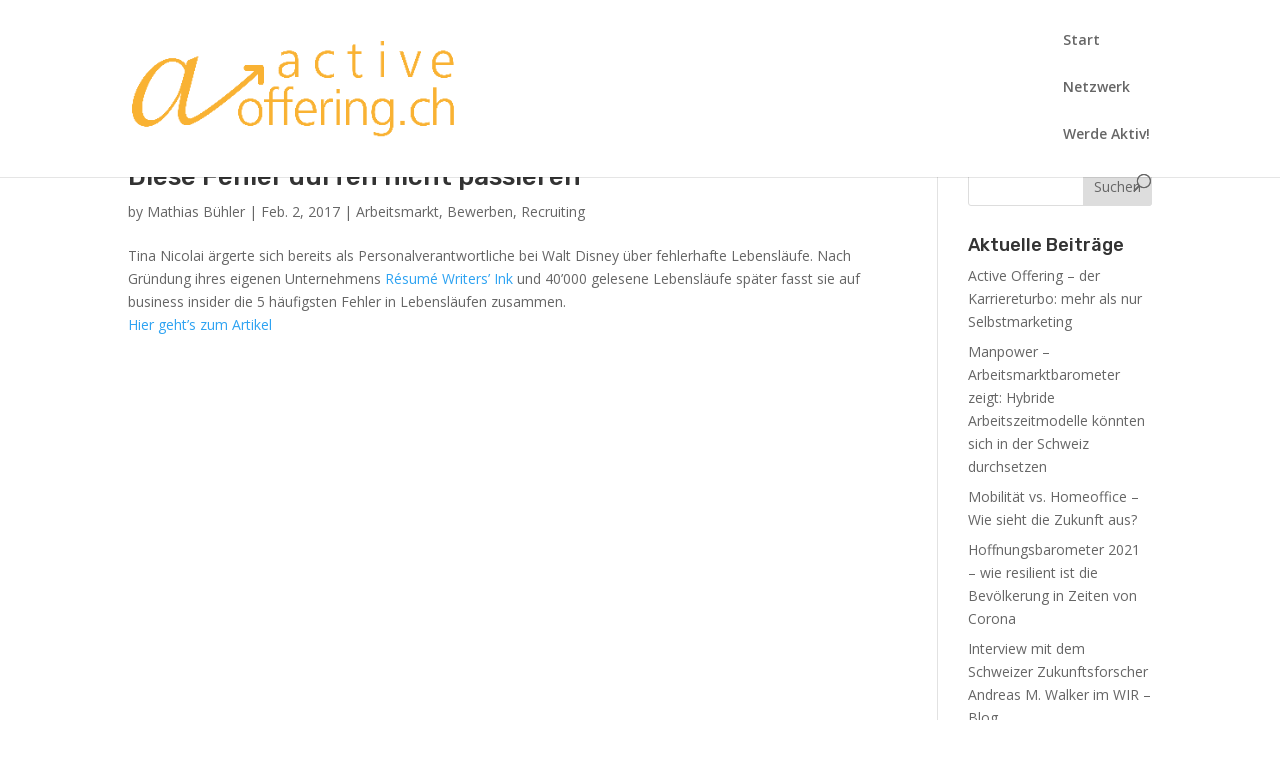

--- FILE ---
content_type: text/css
request_url: https://www.active-offering.ch/wp-content/cache/minify/f1bec.css
body_size: 202
content:
body,.et_pb_column_1_2 .et_quote_content blockquote cite,.et_pb_column_1_2 .et_link_content a.et_link_main_url,.et_pb_column_1_3 .et_quote_content blockquote cite,.et_pb_column_3_8 .et_quote_content blockquote cite,.et_pb_column_1_4 .et_quote_content blockquote cite,.et_pb_blog_grid .et_quote_content blockquote cite,.et_pb_column_1_3 .et_link_content a.et_link_main_url,.et_pb_column_3_8 .et_link_content a.et_link_main_url,.et_pb_column_1_4 .et_link_content a.et_link_main_url,.et_pb_blog_grid .et_link_content a.et_link_main_url,body .et_pb_bg_layout_light .et_pb_post p,body .et_pb_bg_layout_dark .et_pb_post p{font-size:14px}.et_pb_slide_content,.et_pb_best_value{font-size:15px}.nav li ul{border-color:#f9b233}.et_secondary_nav_enabled #page-container #top-header{background-color:#f9b233!important}#et-secondary-nav li ul{background-color:#f9b233}#top-menu li.current-menu-ancestor>a,#top-menu li.current-menu-item>a,#top-menu li.current_page_item>a{color:#f9b233}#footer-bottom .et-social-icon a{font-size:10px}@media only screen and (min-width:981px){.et_fixed_nav #page-container .et-fixed-header#top-header{background-color:#f9b233!important}.et_fixed_nav #page-container .et-fixed-header#top-header #et-secondary-nav li ul{background-color:#f9b233}.et-fixed-header #top-menu li.current-menu-ancestor>a,.et-fixed-header #top-menu li.current-menu-item>a,.et-fixed-header #top-menu li.current_page_item>a{color:#f9b233!important}}@media only screen and (min-width:1350px){.et_pb_row{padding:27px 0}.et_pb_section{padding:54px 0}.single.et_pb_pagebuilder_layout.et_full_width_page .et_post_meta_wrapper{padding-top:81px}.et_pb_fullwidth_section{padding:0}}	h1,h2,h3,h4,h5,h6{font-family:'Rubik',Helvetica,Arial,Lucida,sans-serif}